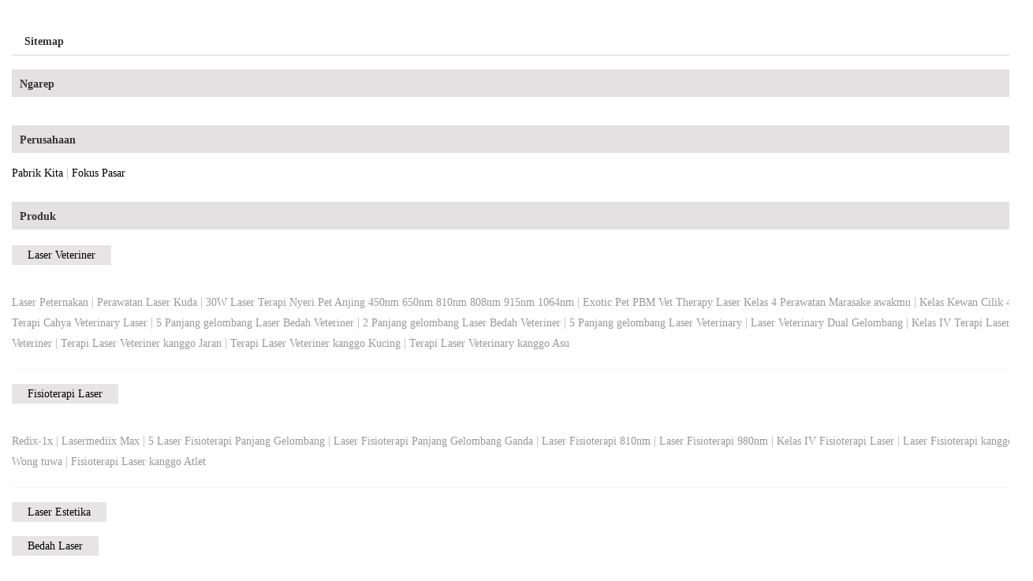

--- FILE ---
content_type: text/html; charset=utf-8
request_url: https://jw.pbm-laser.com/sitemap.html
body_size: 7949
content:


<!doctype html>
<html>
<head>
<meta charset="utf-8">

<title>Sitemap-PBM Laser Co., Ltd.</title>
<meta name="keywords" content="Sitemap-PBM Laser Co., Ltd." />
<meta name="description" content="Sitemap-PBM Laser Co., Ltd." />
<link rel="shortcut icon" href="/upload/7299/20240123152458736899.ico" type="image/x-icon" />
<!-- Google tag (gtag.js) -->
<script async src="https://www.googletagmanager.com/gtag/js?id=G-HJLMS85TYT"></script>
<script>
  window.dataLayer = window.dataLayer || [];
  function gtag(){dataLayer.push(arguments);}
  gtag('js', new Date());

  gtag('config', 'G-HJLMS85TYT');
</script>
<meta http-equiv="Content-Type" content="text/html; charset=UTF-8" />
<meta name="viewport" content="width=device-width,initial-scale=1,minimum-scale=1,maximum-scale=1,user-scalable=no">
<meta name="format-detection" content="telephone=no">
<meta name="apple-mobile-web-app-capable" content="yes">
<meta name="apple-mobile-web-app-status-bar-style" content="black">
<link type="text/css" rel="stylesheet" href="https://style.trade-cloud.com.cn/css/kop.css" charset="UTF-8">
</head>
<body>
<div class="syem">
<div class="pubStyle area">
	<h2><strong>Sitemap</strong></h2>
	<div class="navList">
		<ul>
            <li class="clear">
		        <div class="l"><strong><a href="https://jw.pbm-laser.com" target="_blank">Ngarep</a></strong></div>
		        <div class="r">
			        <div>
                    
			        </div>
		        </div>
	        </li>
	        <li class="clear">
		        <div class="l"><strong><a href="https://jw.pbm-laser.com/about.html" target="_blank">Perusahaan</a></strong></div>
		        <div class="r">
			        <div>
                    <a href="https://jw.pbm-laser.com/about.html" target="_blank">Pabrik Kita</a>&nbsp;|&nbsp;<a href="https://jw.pbm-laser.com/about-375171.html" target="_blank">Fokus Pasar</a>
			        </div>
		        </div>
	        </li>
            <li class="clear">
		        <div class="l"><strong><a href="https://jw.pbm-laser.com/products.html" target="_blank">Produk</a></strong></div>
		        <div class="r">
			        <div>
                    <div class="twoType"><a href="https://jw.pbm-laser.com/veterinary-laser" target="_blank">Laser Veteriner</a></div><div class="typepro"><div class="productsli"><a href="https://jw.pbm-laser.com/animal-husbandry-laser.html" target="_blank">Laser Peternakan</a>&nbsp;|&nbsp;<a href="https://jw.pbm-laser.com/equine-laser-treatment.html" target="_blank">Perawatan Laser Kuda</a>&nbsp;|&nbsp;<a href="https://jw.pbm-laser.com/30w-canine-pet-pain-therapy-laser-450nm-650nm-810nm-808nm-915nm-1064nm.html" target="_blank">30W Laser Terapi Nyeri Pet Anjing 450nm 650nm 810nm 808nm 915nm 1064nm</a>&nbsp;|&nbsp;<a href="https://jw.pbm-laser.com/exotic-pet-pbm-vet-therapy-laser-class-4-wound-healing-treatment.html" target="_blank">Exotic Pet PBM Vet Therapy Laser Kelas 4 Perawatan Marasake awakmu</a>&nbsp;|&nbsp;<a href="https://jw.pbm-laser.com/small-animal-class-4-light-therapy-veterinary-laser.html" target="_blank">Kelas Kewan Cilik 4 Terapi Cahya Veterinary Laser</a>&nbsp;|&nbsp;<a href="https://jw.pbm-laser.com/5-wavelengths-veterinary-surgical-laser.html" target="_blank">5 Panjang gelombang Laser Bedah Veteriner</a>&nbsp;|&nbsp;<a href="https://jw.pbm-laser.com/2-wavelengths-veterinary-surgical-laser.html" target="_blank">2 Panjang gelombang Laser Bedah Veteriner</a>&nbsp;|&nbsp;<a href="https://jw.pbm-laser.com/5-wavelengths-veterinary-laser.html" target="_blank">5 Panjang gelombang Laser Veterinary</a>&nbsp;|&nbsp;<a href="https://jw.pbm-laser.com/dual-wavelength-veterinary-laser.html" target="_blank">Laser Veterinary Dual Gelombang</a>&nbsp;|&nbsp;<a href="https://jw.pbm-laser.com/class-iv-veterinary-laser-therapy.html" target="_blank">Kelas IV Terapi Laser Veteriner</a>&nbsp;|&nbsp;<a href="https://jw.pbm-laser.com/veterinary-laser-therapy-for-horses.html" target="_blank">Terapi Laser Veteriner kanggo Jaran</a>&nbsp;|&nbsp;<a href="https://jw.pbm-laser.com/veterinary-laser-therapy-for-cats.html" target="_blank">Terapi Laser Veteriner kanggo Kucing</a>&nbsp;|&nbsp;<a href="https://jw.pbm-laser.com/veterinary-laser-therapy-for-dogs.html" target="_blank">Terapi Laser Veterinary kanggo Asu</a></div></div><div class="twoType"><a href="https://jw.pbm-laser.com/physiotherapy-laser" target="_blank">Fisioterapi Laser</a></div><div class="typepro"><div class="productsli"><a href="https://jw.pbm-laser.com/rmedix-1x.html" target="_blank">Redix-1x</a>&nbsp;|&nbsp;<a href="https://jw.pbm-laser.com/lasermedix-max1.html" target="_blank">Lasermediix Max</a>&nbsp;|&nbsp;<a href="https://jw.pbm-laser.com/5-wavelengths-physiotherapy-laser.html" target="_blank">5 Laser Fisioterapi Panjang Gelombang</a>&nbsp;|&nbsp;<a href="https://jw.pbm-laser.com/dual-wavelength-physiotherapy-laser.html" target="_blank">Laser Fisioterapi Panjang Gelombang Ganda</a>&nbsp;|&nbsp;<a href="https://jw.pbm-laser.com/810nm-physiotherapy-laser.html" target="_blank">Laser Fisioterapi 810nm</a>&nbsp;|&nbsp;<a href="https://jw.pbm-laser.com/980nm-physiotherapy-laser.html" target="_blank">Laser Fisioterapi 980nm</a>&nbsp;|&nbsp;<a href="https://jw.pbm-laser.com/class-iv-physiotherapy-laser.html" target="_blank">Kelas IV Fisioterapi Laser</a>&nbsp;|&nbsp;<a href="https://jw.pbm-laser.com/physiotherapy-laser-for-elderly.html" target="_blank">Laser Fisioterapi kanggo Wong tuwa</a>&nbsp;|&nbsp;<a href="https://jw.pbm-laser.com/physiotherapy-laser-for-athletes.html" target="_blank">Fisioterapi Laser kanggo Atlet</a></div></div><div class="twoType"><a href="https://jw.pbm-laser.com/aesthetic-laser" target="_blank">Laser Estetika</a></div><div class="twoType"><a href="https://jw.pbm-laser.com/surgery-laser" target="_blank">Bedah Laser</a></div><div class="typepro"><div class="productsli"><a href="https://jw.pbm-laser.com/laser-surgery-in-dermatology.html" target="_blank">Bedah Laser ing Dermatologi</a>&nbsp;|&nbsp;<a href="https://jw.pbm-laser.com/endovenous-laser-surgery.html" target="_blank">Bedah Laser Endovenous</a>&nbsp;|&nbsp;<a href="https://jw.pbm-laser.com/urology-laser-surgery.html" target="_blank">Bedah Laser Urologi</a>&nbsp;|&nbsp;<a href="https://jw.pbm-laser.com/laser-gynecology-surgery.html" target="_blank">Bedah Ginekologi Laser</a>&nbsp;|&nbsp;<a href="https://jw.pbm-laser.com/ent-laser-surgery.html" target="_blank">Bedah Laser THT</a>&nbsp;|&nbsp;<a href="https://jw.pbm-laser.com/dental-surgical-laser.html" target="_blank">Laser Bedah Gigi</a>&nbsp;|&nbsp;<a href="https://jw.pbm-laser.com/silicon-gastrointestinal-surgery-diode-laser-fiber.html" target="_blank">Silicon Gastrointestinal Surgery Diode Serat Laser</a>&nbsp;|&nbsp;<a href="https://jw.pbm-laser.com/disposable-and-reusable-ent-surgery-laser-fibers.html" target="_blank">Serat Laser Bedah THT sing bisa digunakake lan bisa digunakake maneh</a>&nbsp;|&nbsp;<a href="https://jw.pbm-laser.com/200-400-m-medical-single-use-reusable-surgery-fiber.html" target="_blank">200 400µm Serat Bedah Bisa Digunakake Tunggal Medis</a></div></div><div class="twoType"><a href="https://jw.pbm-laser.com/dental-laser" target="_blank">Laser Gigi</a></div><div class="twoType"><a href="https://jw.pbm-laser.com/varicose-veins-laser" target="_blank">Laser vena varikos</a></div>
			        </div>
                     <div>
                    <div class="typepro"><div class="productsli"><a href="https://jw.pbm-laser.com/products/Laser-surgery.html" target="_blank">Laser surgery</a>&nbsp;|&nbsp;<a href="https://jw.pbm-laser.com/products/dermatology.html" target="_blank">dermatology</a>&nbsp;|&nbsp;<a href="https://jw.pbm-laser.com/products/laser-surgery-products.html" target="_blank">laser surgery products</a>&nbsp;|&nbsp;<a href="https://jw.pbm-laser.com/products/high-energy-laser.html" target="_blank">high energy laser</a>&nbsp;|&nbsp;<a href="https://jw.pbm-laser.com/products/laser-treatment.html" target="_blank">laser treatment</a>&nbsp;|&nbsp;<a href="https://jw.pbm-laser.com/products/lipolysis.html" target="_blank">lipolysis</a>&nbsp;|&nbsp;<a href="https://jw.pbm-laser.com/products/cherry-angiomax.html" target="_blank">cherry angiomax</a>&nbsp;|&nbsp;<a href="https://jw.pbm-laser.com/products/telangiectasia.html" target="_blank">telangiectasia</a>&nbsp;|&nbsp;<a href="https://jw.pbm-laser.com/products/skin-treatment.html" target="_blank">skin treatment</a>&nbsp;|&nbsp;<a href="https://jw.pbm-laser.com/products/high-power-laser-medical-devices.html" target="_blank">high power laser medical devices</a>&nbsp;|&nbsp;<a href="https://jw.pbm-laser.com/products/endovenous-laser-treatment.html" target="_blank">endovenous laser treatment</a>&nbsp;|&nbsp;<a href="https://jw.pbm-laser.com/products/endovenous-laser-ablation.html" target="_blank">endovenous laser ablation</a>&nbsp;|&nbsp;<a href="https://jw.pbm-laser.com/products/EVLT-laser-machine.html" target="_blank">EVLT laser machine</a>&nbsp;|&nbsp;<a href="https://jw.pbm-laser.com/products/endovenous-laser-surgery-therapy.html" target="_blank">endovenous laser surgery therapy</a>&nbsp;|&nbsp;<a href="https://jw.pbm-laser.com/products/EVLT-vascular-surgery.html" target="_blank">EVLT vascular surgery</a>&nbsp;|&nbsp;<a href="https://jw.pbm-laser.com/products/EVLT-laser-treatment-varicose-veins.html" target="_blank">EVLT laser treatment varicose veins</a>&nbsp;|&nbsp;<a href="https://jw.pbm-laser.com/products/endovenous-laser-varicose-vein-surgery.html" target="_blank">endovenous laser varicose vein surgery</a>&nbsp;|&nbsp;<a href="https://jw.pbm-laser.com/products/endovenous-laser-vein-surgery.html" target="_blank">endovenous laser vein surgery</a>&nbsp;|&nbsp;<a href="https://jw.pbm-laser.com/products/varicose-veins-laser-surgery.html" target="_blank">varicose veins laser surgery</a>&nbsp;|&nbsp;<a href="https://jw.pbm-laser.com/products/varicose-veins-treatment-laser-surgery.html" target="_blank">varicose veins treatment laser surgery</a>&nbsp;|&nbsp;<a href="https://jw.pbm-laser.com/products/urology-laser.html" target="_blank">urology laser</a>&nbsp;|&nbsp;<a href="https://jw.pbm-laser.com/products/urology-laser-machine.html" target="_blank">urology laser machine</a>&nbsp;|&nbsp;<a href="https://jw.pbm-laser.com/products/laser-ablation-urology.html" target="_blank">laser ablation urology</a>&nbsp;|&nbsp;<a href="https://jw.pbm-laser.com/products/urology-laser-surgery.html" target="_blank">urology laser surgery</a>&nbsp;|&nbsp;<a href="https://jw.pbm-laser.com/products/diode-laser-urology.html" target="_blank">diode laser urology</a>&nbsp;|&nbsp;<a href="https://jw.pbm-laser.com/products/urology-laser-equipment.html" target="_blank">urology laser equipment</a>&nbsp;|&nbsp;<a href="https://jw.pbm-laser.com/products/urology-laser-fiber.html" target="_blank">urology laser fiber</a>&nbsp;|&nbsp;<a href="https://jw.pbm-laser.com/products/laser-machine-for-urology.html" target="_blank">laser machine for urology</a>&nbsp;|&nbsp;<a href="https://jw.pbm-laser.com/products/laser-for-urology-surgery.html" target="_blank">laser for urology surgery</a>&nbsp;|&nbsp;<a href="https://jw.pbm-laser.com/products/gynecology-laser.html" target="_blank">gynecology laser</a>&nbsp;|&nbsp;<a href="https://jw.pbm-laser.com/products/gynecology-laser-treatment.html" target="_blank">gynecology laser treatment</a>&nbsp;|&nbsp;<a href="https://jw.pbm-laser.com/products/gynecology-laser-therapy-devices.html" target="_blank">gynecology laser therapy devices</a>&nbsp;|&nbsp;<a href="https://jw.pbm-laser.com/products/laser-ablation-gynecology.html" target="_blank">laser ablation gynecology</a>&nbsp;|&nbsp;<a href="https://jw.pbm-laser.com/products/gynecological-laser-therapy.html" target="_blank">gynecological laser therapy</a>&nbsp;|&nbsp;<a href="https://jw.pbm-laser.com/products/diode-laser-in-gynecology.html" target="_blank">diode laser in gynecology</a>&nbsp;|&nbsp;<a href="https://jw.pbm-laser.com/products/laser-treatment-in-gynecology.html" target="_blank">laser treatment in gynecology</a>&nbsp;|&nbsp;<a href="https://jw.pbm-laser.com/products/laser-gynecology-surgery.html" target="_blank">laser gynecology surgery</a>&nbsp;|&nbsp;<a href="https://jw.pbm-laser.com/products/surgery-gynecology.html" target="_blank">surgery gynecology</a>&nbsp;|&nbsp;<a href="https://jw.pbm-laser.com/products/laser-dental-surgery-for-children.html" target="_blank">laser dental surgery for children</a>&nbsp;|&nbsp;<a href="https://jw.pbm-laser.com/products/clinical-laser-device.html" target="_blank">clinical laser device</a>&nbsp;|&nbsp;<a href="https://jw.pbm-laser.com/products/class-4-medical-laser.html" target="_blank">class 4 medical laser</a>&nbsp;|&nbsp;<a href="https://jw.pbm-laser.com/products/surgery-laser-machine.html" target="_blank">surgery laser machine</a>&nbsp;|&nbsp;<a href="https://jw.pbm-laser.com/products/surgical-laser.html" target="_blank">surgical laser</a>&nbsp;|&nbsp;<a href="https://jw.pbm-laser.com/products/dental-laser-treatment.html" target="_blank">dental laser treatment</a>&nbsp;|&nbsp;<a href="https://jw.pbm-laser.com/products/dental-laser-ablation.html" target="_blank">dental laser ablation</a>&nbsp;|&nbsp;<a href="https://jw.pbm-laser.com/products/laser-for-dental-surgery.html" target="_blank">laser for dental surgery</a>&nbsp;|&nbsp;<a href="https://jw.pbm-laser.com/products/dental-diode-laser.html" target="_blank">dental diode laser</a>&nbsp;|&nbsp;<a href="https://jw.pbm-laser.com/products/laser-dentistry.html" target="_blank">laser dentistry</a>&nbsp;|&nbsp;<a href="https://jw.pbm-laser.com/products/equine-cold-laser.html" target="_blank">equine cold laser</a>&nbsp;|&nbsp;<a href="https://jw.pbm-laser.com/products/equine-laser-therapy.html" target="_blank">equine laser therapy</a>&nbsp;|&nbsp;<a href="https://jw.pbm-laser.com/products/laser-therapy-for-horses.html" target="_blank">laser therapy for horses</a>&nbsp;|&nbsp;<a href="https://jw.pbm-laser.com/products/cold-laser-therapy-for-horses.html" target="_blank">cold laser therapy for horses</a>&nbsp;|&nbsp;<a href="https://jw.pbm-laser.com/products/cold-laser-for-horses.html" target="_blank">cold laser for horses</a>&nbsp;|&nbsp;<a href="https://jw.pbm-laser.com/products/laser-treatment-for-horses.html" target="_blank">laser treatment for horses</a>&nbsp;|&nbsp;<a href="https://jw.pbm-laser.com/products/laser-horse.html" target="_blank">laser horse</a>&nbsp;|&nbsp;<a href="https://jw.pbm-laser.com/products/Laser-Fiber-Surgery.html" target="_blank">Laser Fiber Surgery</a>&nbsp;|&nbsp;<a href="https://jw.pbm-laser.com/products/Surgical-Laser-Optical-Fiber.html" target="_blank">Surgical Laser Optical Fiber</a>&nbsp;|&nbsp;<a href="https://jw.pbm-laser.com/products/Surgical-Laser-Fiber.html" target="_blank">Surgical Laser Fiber</a>&nbsp;|&nbsp;<a href="https://jw.pbm-laser.com/products/Soft-Tissue-Laser-Surgery-Fibers.html" target="_blank">Soft-Tissue Laser Surgery Fibers</a>&nbsp;|&nbsp;<a href="https://jw.pbm-laser.com/products/Flat-Tips-Laser-Fiber.html" target="_blank">Flat Tips Laser Fiber</a>&nbsp;|&nbsp;<a href="https://jw.pbm-laser.com/products/300-Micrometer-Surgery-Laser-Fibers.html" target="_blank">300 Micrometer Surgery Laser Fibers</a>&nbsp;|&nbsp;<a href="https://jw.pbm-laser.com/products/400-Micrometer-Surgery-Laser-Fibers.html" target="_blank">400 Micrometer Surgery Laser Fibers</a>&nbsp;|&nbsp;<a href="https://jw.pbm-laser.com/products/400-Micrometer-Bare-Laser-Fiber.html" target="_blank">400 Micrometer Bare Laser Fiber</a>&nbsp;|&nbsp;<a href="https://jw.pbm-laser.com/products/Medical-Bare-Fiber-Laser-Surgery-for-Proctology.html" target="_blank">Medical Bare Fiber Laser Surgery for Proctology</a>&nbsp;|&nbsp;<a href="https://jw.pbm-laser.com/products/400nm-2400nm-Diode-Laser-Fiber.html" target="_blank">400nm-2400nm Diode Laser Fiber</a>&nbsp;|&nbsp;<a href="https://jw.pbm-laser.com/products/300um-Surgery-Laser-Fibers.html" target="_blank">300um Surgery Laser Fibers</a>&nbsp;|&nbsp;<a href="https://jw.pbm-laser.com/products/400um-Surgery-Laser-Fibers.html" target="_blank">400um Surgery Laser Fibers</a>&nbsp;|&nbsp;<a href="https://jw.pbm-laser.com/products/400-Bare-Laser-Fiber.html" target="_blank">400 Bare Laser Fiber</a>&nbsp;|&nbsp;<a href="https://jw.pbm-laser.com/products/Medical-Fiber.html" target="_blank">Medical Fiber</a>&nbsp;|&nbsp;<a href="https://jw.pbm-laser.com/products/Surgical-Fibers.html" target="_blank">Surgical Fibers</a>&nbsp;|&nbsp;<a href="https://jw.pbm-laser.com/products/Medical-Fiber-Optics.html" target="_blank">Medical Fiber Optics</a>&nbsp;|&nbsp;<a href="https://jw.pbm-laser.com/products/Fiber-Optic-Solution-for-Medical-Sector.html" target="_blank">Fiber Optic Solution for Medical Sector</a>&nbsp;|&nbsp;<a href="https://jw.pbm-laser.com/products/Fiber-Optics-in-Medicine.html" target="_blank">Fiber Optics in Medicine</a>&nbsp;|&nbsp;<a href="https://jw.pbm-laser.com/products/Medical-Optical-Fibers-Probes.html" target="_blank">Medical Optical Fibers Probes</a>&nbsp;|&nbsp;<a href="https://jw.pbm-laser.com/products/Medical-Laser-Optical-Fiber.html" target="_blank">Medical Laser Optical Fiber</a>&nbsp;|&nbsp;<a href="https://jw.pbm-laser.com/products/Holmium-Laser-Fibers.html" target="_blank">Holmium Laser Fibers</a>&nbsp;|&nbsp;<a href="https://jw.pbm-laser.com/products/Single-Use-Fiberoptics.html" target="_blank">Single-Use Fiberoptics</a>&nbsp;|&nbsp;<a href="https://jw.pbm-laser.com/products/Disposable-Fiber-Delivery-System.html" target="_blank">Disposable Fiber Delivery System</a>&nbsp;|&nbsp;<a href="https://jw.pbm-laser.com/products/Pet-Laser-Light-Treatment.html" target="_blank">Pet Laser Light Treatment</a>&nbsp;|&nbsp;<a href="https://jw.pbm-laser.com/products/Level-3-Therapy-Laser-Dog.html" target="_blank">Level 3 Therapy Laser Dog</a>&nbsp;|&nbsp;<a href="https://jw.pbm-laser.com/products/Phototherapy-Dog-Physical-Therapy-Equipment.html" target="_blank">Phototherapy Dog Physical Therapy Equipment</a>&nbsp;|&nbsp;<a href="https://jw.pbm-laser.com/products/Veterinary-Laser-for-Pet.html" target="_blank">Veterinary Laser for Pet</a>&nbsp;|&nbsp;<a href="https://jw.pbm-laser.com/products/Diode-Laser-Therapy-Products.html" target="_blank">Diode Laser Therapy Products</a>&nbsp;|&nbsp;<a href="https://jw.pbm-laser.com/products/Veterinary-Laser-Device.html" target="_blank">Veterinary Laser Device</a>&nbsp;|&nbsp;<a href="https://jw.pbm-laser.com/products/Class-4-Laser-Therapy.html" target="_blank">Class 4 Laser Therapy</a>&nbsp;|&nbsp;<a href="https://jw.pbm-laser.com/products/808nm-Animal-Diode-Laser.html" target="_blank">808nm Animal Diode Laser</a>&nbsp;|&nbsp;<a href="https://jw.pbm-laser.com/products/Pets-Medical-Lasers-for-Sale.html" target="_blank">Pets Medical Lasers for Sale</a>&nbsp;|&nbsp;<a href="https://jw.pbm-laser.com/products/Animal-Er-Laser.html" target="_blank">Animal Er Laser</a>&nbsp;|&nbsp;<a href="https://jw.pbm-laser.com/products/Red-Laser-Therapy-for-Dogs-Certification.html" target="_blank">Red Laser Therapy for Dogs Certification</a>&nbsp;|&nbsp;<a href="https://jw.pbm-laser.com/products/Laser-Veterinary.html" target="_blank">Laser Veterinary</a>&nbsp;|&nbsp;<a href="https://jw.pbm-laser.com/products/Veterinary-Laser-Therapy-and-Surgery.html" target="_blank">Veterinary Laser Therapy and Surgery</a>&nbsp;|&nbsp;<a href="https://jw.pbm-laser.com/products/Veterinary-Laser-Therapy-Equipment.html" target="_blank">Veterinary Laser Therapy Equipment</a>&nbsp;|&nbsp;<a href="https://jw.pbm-laser.com/products/Pet-Diode-Lasers-Class-4.html" target="_blank">Pet Diode Lasers Class 4</a>&nbsp;|&nbsp;<a href="https://jw.pbm-laser.com/products/Veterinary-Laser-Lllt-Hllt.html" target="_blank">Veterinary Laser Lllt Hllt</a>&nbsp;|&nbsp;<a href="https://jw.pbm-laser.com/products/Animal-Laser-Care.html" target="_blank">Animal Laser Care</a>&nbsp;|&nbsp;<a href="https://jw.pbm-laser.com/products/980nm-Turtle-Skin-Laser-Tharapy.html" target="_blank">980nm Turtle Skin Laser Tharapy</a>&nbsp;|&nbsp;<a href="https://jw.pbm-laser.com/products/Hilt-Vet-Laser-Treatment.html" target="_blank">Hilt Vet Laser Treatment</a>&nbsp;|&nbsp;<a href="https://jw.pbm-laser.com/products/Laser-Machine-for-Back-Pain.html" target="_blank">Laser Machine for Back Pain</a>&nbsp;|&nbsp;<a href="https://jw.pbm-laser.com/products/Canine-Therapy-Laser-Dosage.html" target="_blank">Canine Therapy Laser Dosage</a>&nbsp;|&nbsp;<a href="https://jw.pbm-laser.com/products/980nm-Diode-Laser-Machine.html" target="_blank">980nm Diode Laser Machine</a>&nbsp;|&nbsp;<a href="https://jw.pbm-laser.com/products/Class-Iv-Laser-Therapy.html" target="_blank">Class Iv Laser Therapy</a>&nbsp;|&nbsp;<a href="https://jw.pbm-laser.com/products/Laser-Class4.html" target="_blank">Laser Class4</a>&nbsp;|&nbsp;<a href="https://jw.pbm-laser.com/products/Pet-Therapeutic-Laser.html" target="_blank">Pet Therapeutic Laser</a>&nbsp;|&nbsp;<a href="https://jw.pbm-laser.com/products/Laser-Therapy-for-Burning-Mouth-Syndrome.html" target="_blank">Laser Therapy for Burning Mouth Syndrome</a>&nbsp;|&nbsp;<a href="https://jw.pbm-laser.com/products/Diode-Laser-for-Physiotherapy.html" target="_blank">Diode Laser for Physiotherapy</a>&nbsp;|&nbsp;<a href="https://jw.pbm-laser.com/products/Medical-Therapy-Laser-Class-4-Pain-Therapy.html" target="_blank">Medical Therapy Laser Class 4 Pain Therapy</a>&nbsp;|&nbsp;<a href="https://jw.pbm-laser.com/products/Medical-Physical-Therapy-Hllt-450nm-650nm-810nm-808nm-915nm-1064nm.html" target="_blank">Medical Physical Therapy Hllt 450nm 650nm 810nm 808nm 915nm 1064nm</a>&nbsp;|&nbsp;<a href="https://jw.pbm-laser.com/products/Physiotherapy-Photobiomodulation-Regeneration-Muscle-Strain.html" target="_blank">Physiotherapy Photobiomodulation Regeneration Muscle Strain</a>&nbsp;|&nbsp;<a href="https://jw.pbm-laser.com/products/Physical-Therapy-Diode-Laser-Acute-Neck-Pain.html" target="_blank">Physical Therapy Diode Laser Acute Neck Pain</a>&nbsp;|&nbsp;<a href="https://jw.pbm-laser.com/products/Rehabilitation-Class-4-Vascular-Laser.html" target="_blank">Rehabilitation Class 4 Vascular Laser</a>&nbsp;|&nbsp;<a href="https://jw.pbm-laser.com/products/Therapeutic-Photobiomodulation-Pbm-Pain-Therapy.html" target="_blank">Therapeutic Photobiomodulation Pbm Pain Therapy</a>&nbsp;|&nbsp;<a href="https://jw.pbm-laser.com/products/Physical-Therapy-Class-Iv-10w-15w-30w-45w-60w-Laser.html" target="_blank">Physical Therapy Class Iv 10w 15w 30w 45w 60w Laser</a>&nbsp;|&nbsp;<a href="https://jw.pbm-laser.com/products/Physiotherapy-Class-4-Neurological-Laser.html" target="_blank">Physiotherapy Class 4 Neurological Laser</a>&nbsp;|&nbsp;<a href="https://jw.pbm-laser.com/products/Dual-Wavelength-Laser.html" target="_blank">Dual Wavelength Laser</a>&nbsp;|&nbsp;<a href="https://jw.pbm-laser.com/products/Laser-Class-4-Rehabilitation-Acute-Joint-Pain.html" target="_blank">Laser Class 4 Rehabilitation Acute Joint Pain</a>&nbsp;|&nbsp;<a href="https://jw.pbm-laser.com/products/Physical-Therapy-for-Deep-Tissue-Machine.html" target="_blank">Physical Therapy for Deep Tissue Machine</a>&nbsp;|&nbsp;<a href="https://jw.pbm-laser.com/products/Therapeutic-Laser-for-Muscle-Strain.html" target="_blank">Therapeutic Laser for Muscle Strain</a>&nbsp;|&nbsp;<a href="https://jw.pbm-laser.com/products/Sports-Medicine-Rehabilitation-Class-4-Laser-for-Knee-Injury.html" target="_blank">Sports Medicine Rehabilitation Class 4 Laser for Knee Injury</a>&nbsp;|&nbsp;<a href="https://jw.pbm-laser.com/products/Medical-Physical-Therapy-Diode-Laser-Deep-Tissue.html" target="_blank">Medical Physical Therapy Diode Laser Deep Tissue</a>&nbsp;|&nbsp;<a href="https://jw.pbm-laser.com/products/Acute-Sports-Sprains-Therapeutic-Laser.html" target="_blank">Acute Sports Sprains Therapeutic Laser</a>&nbsp;|&nbsp;<a href="https://jw.pbm-laser.com/products/Physical-Therapy-FDA-Class-IV-Pain-Therapy.html" target="_blank">Physical Therapy FDA Class IV Pain Therapy</a>&nbsp;|&nbsp;<a href="https://jw.pbm-laser.com/products/Physical-Therapy-FDA-Aseptic-Inflammation-Laser.html" target="_blank">Physical Therapy FDA Aseptic Inflammation Laser</a>&nbsp;|&nbsp;<a href="https://jw.pbm-laser.com/products/Physiotherapy-Products.html" target="_blank">Physiotherapy Products</a>&nbsp;|&nbsp;<a href="https://jw.pbm-laser.com/products/Photobiomodulation-Physical-Therapy-Muscle-Strain.html" target="_blank">Photobiomodulation Physical Therapy Muscle Strain</a>&nbsp;|&nbsp;<a href="https://jw.pbm-laser.com/products/Medical-Physical-Therapy-10w-15w-30w-45w-60w-Laser.html" target="_blank">Medical Physical Therapy 10w 15w 30w 45w 60w Laser</a>&nbsp;|&nbsp;<a href="https://jw.pbm-laser.com/products/Physiotherapy-Laser-Class-4-Pain-Therapy.html" target="_blank">Physiotherapy Laser Class 4 Pain Therapy</a>&nbsp;|&nbsp;<a href="https://jw.pbm-laser.com/products/450nm-650nm-810nm-808nm-915nm-1064nm-Rehabilitation-Laser-Wound-Healing.html" target="_blank">450nm 650nm 810nm 808nm 915nm 1064nm Rehabilitation Laser Wound Healing</a>&nbsp;|&nbsp;<a href="https://jw.pbm-laser.com/products/Therapeutic-Laser-LLLT-Regeneration-Diabetic-Foot.html" target="_blank">Therapeutic Laser LLLT Regeneration Diabetic Foot</a>&nbsp;|&nbsp;<a href="https://jw.pbm-laser.com/products/Hilt-Laser-Therapy-980nm.html" target="_blank">Hilt Laser Therapy 980nm</a>&nbsp;|&nbsp;<a href="https://jw.pbm-laser.com/products/photobiomodulation-Pbm-Laser-Physiotherapy-Machine.html" target="_blank">photobiomodulation Pbm Laser Physiotherapy Machine</a>&nbsp;|&nbsp;<a href="https://jw.pbm-laser.com/products/980nm-Physical-Therapy-Laser.html" target="_blank">980nm Physical Therapy Laser</a>&nbsp;|&nbsp;<a href="https://jw.pbm-laser.com/products/HILT-for-Inlammation.html" target="_blank">HILT for Inlammation</a>&nbsp;|&nbsp;<a href="https://jw.pbm-laser.com/products/Laser-Treatment-for-Neuropathy.html" target="_blank">Laser Treatment for Neuropathy</a>&nbsp;|&nbsp;<a href="https://jw.pbm-laser.com/products/Class-4-Pain-Therapy-Laser.html" target="_blank">Class 4 Pain Therapy Laser</a>&nbsp;|&nbsp;<a href="https://jw.pbm-laser.com/products/Rehabilitation-Laser-for-Back-Pain.html" target="_blank">Rehabilitation Laser for Back Pain</a>&nbsp;|&nbsp;<a href="https://jw.pbm-laser.com/products/Therapeutic-Medical-Class-4-Laser-for-Vascular.html" target="_blank">Therapeutic Medical Class 4 Laser for Vascular</a>&nbsp;|&nbsp;<a href="https://jw.pbm-laser.com/products/Sports-Medicine-Physiotherapy-for-Foot-Neuropathy.html" target="_blank">Sports Medicine Physiotherapy for Foot Neuropathy</a>&nbsp;|&nbsp;<a href="https://jw.pbm-laser.com/products/Medical-Physical-Therapy-Class-4-Fda-Fasciitis.html" target="_blank">Medical Physical Therapy Class 4 Fda Fasciitis</a>&nbsp;|&nbsp;<a href="https://jw.pbm-laser.com/products/Physical-Therapy-HLLT-Deep-Tissue.html" target="_blank">Physical Therapy HLLT Deep Tissue</a>&nbsp;|&nbsp;<a href="https://jw.pbm-laser.com/products/Class-IV-lasers.html" target="_blank">Class IV lasers</a>&nbsp;|&nbsp;<a href="https://jw.pbm-laser.com/products/PBM-Radiation-Therapy.html" target="_blank">PBM Radiation Therapy</a>&nbsp;|&nbsp;<a href="https://jw.pbm-laser.com/products/Class-IV-Fda-Physiotherapy-Laser.html" target="_blank">Class IV Fda Physiotherapy Laser</a>&nbsp;|&nbsp;<a href="https://jw.pbm-laser.com/products/450nm-650nm-810nm-808nm-915nm-1064nm-Diode-Laser-Aseptic-Inflammation.html" target="_blank">450nm 650nm 810nm 808nm 915nm 1064nm Diode Laser Aseptic Inflammation</a>&nbsp;|&nbsp;<a href="https://jw.pbm-laser.com/products/Adhesive-Capsulitis-Physical-Therapy-Laser.html" target="_blank">Adhesive Capsulitis Physical Therapy Laser</a>&nbsp;|&nbsp;<a href="https://jw.pbm-laser.com/products/Arthritis-Therapeutic-Laser.html" target="_blank">Arthritis Therapeutic Laser</a>&nbsp;|&nbsp;<a href="https://jw.pbm-laser.com/products/HILT-Toothache-Fda-Class-IV-Laser.html" target="_blank">HILT Toothache Fda Class IV Laser</a>&nbsp;|&nbsp;<a href="https://jw.pbm-laser.com/products/Tenosynovitis-Therapeutic-Diode-Laser-near-Me.html" target="_blank">Tenosynovitis Therapeutic Diode Laser near Me</a>&nbsp;|&nbsp;<a href="https://jw.pbm-laser.com/products/Physical-Therapy-Back-Pain-Neck-Pain.html" target="_blank">Physical Therapy Back Pain Neck Pain</a>&nbsp;|&nbsp;<a href="https://jw.pbm-laser.com/products/High-Energy-Laser-Physical-Therapy.html" target="_blank">High Energy Laser Physical Therapy</a>&nbsp;|&nbsp;<a href="https://jw.pbm-laser.com/products/15w-Laser-for-Physiotherapy.html" target="_blank">15w Laser for Physiotherapy</a>&nbsp;|&nbsp;<a href="https://jw.pbm-laser.com/products/Class-4-Physical-Therapy-Pain-Therapy.html" target="_blank">Class 4 Physical Therapy Pain Therapy</a>&nbsp;|&nbsp;<a href="https://jw.pbm-laser.com/products/Therapeutic-Diode-Laser-Pain-Release.html" target="_blank">Therapeutic Diode Laser Pain Release</a>&nbsp;|&nbsp;<a href="https://jw.pbm-laser.com/products/Physiotherapy-Fda-Chronic-Laser-Near-Me.html" target="_blank">Physiotherapy Fda Chronic Laser Near Me</a>&nbsp;|&nbsp;<a href="https://jw.pbm-laser.com/products/10w-15w-30w-45w-60w-Rehabilitation-Laser.html" target="_blank">10w 15w 30w 45w 60w Rehabilitation Laser</a>&nbsp;|&nbsp;<a href="https://jw.pbm-laser.com/products/450nm-650nm-810nm-808nm-915nm-1064nm-Sports-Medicine.html" target="_blank">450nm 650nm 810nm 808nm 915nm 1064nm Sports Medicine</a>&nbsp;|&nbsp;<a href="https://jw.pbm-laser.com/products/Old-People-Physical-Therapy-Laser.html" target="_blank">Old People Physical Therapy Laser</a>&nbsp;|&nbsp;<a href="https://jw.pbm-laser.com/products/Photobiomodulation-Pbm-Laser-Machine.html" target="_blank">Photobiomodulation Pbm Laser Machine</a>&nbsp;|&nbsp;<a href="https://jw.pbm-laser.com/products/HILT-Device-Knee-Injury.html" target="_blank">HILT Device Knee Injury</a>&nbsp;|&nbsp;<a href="https://jw.pbm-laser.com/products/Laser-Therapy-Device-for-Pain.html" target="_blank">Laser Therapy Device for Pain</a>&nbsp;|&nbsp;<a href="https://jw.pbm-laser.com/products/45w-Laser-Physiotherapy.html" target="_blank">45w Laser Physiotherapy</a>&nbsp;|&nbsp;<a href="https://jw.pbm-laser.com/products/Photobiomodulation-for-Lung-Health.html" target="_blank">Photobiomodulation for Lung Health</a>&nbsp;|&nbsp;<a href="https://jw.pbm-laser.com/products/Sports-Medicine-Physical-Therapy.html" target="_blank">Sports Medicine Physical Therapy</a>&nbsp;|&nbsp;<a href="https://jw.pbm-laser.com/products/Class-IV-Rehabilitation-for-Tennis-Elbow.html" target="_blank">Class IV Rehabilitation for Tennis Elbow</a>&nbsp;|&nbsp;<a href="https://jw.pbm-laser.com/products/Physiotherapy-Laser-for-Migraine.html" target="_blank">Physiotherapy Laser for Migraine</a>&nbsp;|&nbsp;<a href="https://jw.pbm-laser.com/products/Physical-Therapy-Class-4-Laser-for-Dermatology.html" target="_blank">Physical Therapy Class 4 Laser for Dermatology</a>&nbsp;|&nbsp;<a href="https://jw.pbm-laser.com/products/Hllt-Medical-Therapeutic-for-Sports-Sprains.html" target="_blank">Hllt Medical Therapeutic for Sports Sprains</a>&nbsp;|&nbsp;<a href="https://jw.pbm-laser.com/products/Physical-Therapy-HILT.html" target="_blank">Physical Therapy HILT</a>&nbsp;|&nbsp;<a href="https://jw.pbm-laser.com/products/Deep-Tissue-Therapy-Laser.html" target="_blank">Deep Tissue Therapy Laser</a>&nbsp;|&nbsp;<a href="https://jw.pbm-laser.com/products/Red-Light-Therapy-Diode-Manufacturer.html" target="_blank">Red Light Therapy Diode Manufacturer</a>&nbsp;|&nbsp;<a href="https://jw.pbm-laser.com/products/Pet-Therapeutic-Laser-Heat.html" target="_blank">Pet Therapeutic Laser Heat</a>&nbsp;|&nbsp;<a href="https://jw.pbm-laser.com/products/Laser-Therapy-for-Pets.html" target="_blank">Laser Therapy for Pets</a>&nbsp;|&nbsp;<a href="https://jw.pbm-laser.com/products/Dog-Perianal-Fistula-Laser-Surgery.html" target="_blank">Dog Perianal Fistula Laser Surgery</a>&nbsp;|&nbsp;<a href="https://jw.pbm-laser.com/products/Pets-Light-Therapy.html" target="_blank">Pets Light Therapy</a>&nbsp;|&nbsp;<a href="https://jw.pbm-laser.com/products/Laser-Gum-Surgery-for-Horses.html" target="_blank">Laser Gum Surgery for Horses</a>&nbsp;|&nbsp;<a href="https://jw.pbm-laser.com/products/Laser-Pet-Surgery.html" target="_blank">Laser Pet Surgery</a>&nbsp;|&nbsp;<a href="https://jw.pbm-laser.com/products/Veterinary-Laser-Therapy-Near-Me.html" target="_blank">Veterinary Laser Therapy Near Me</a>&nbsp;|&nbsp;<a href="https://jw.pbm-laser.com/products/980nm-Animal-Joints-Therapy.html" target="_blank">980nm Animal Joints Therapy</a>&nbsp;|&nbsp;<a href="https://jw.pbm-laser.com/products/Multiwafe-Laser-Tharapy-for-Dog.html" target="_blank">Multiwafe Laser Tharapy for Dog</a>&nbsp;|&nbsp;<a href="https://jw.pbm-laser.com/products/Surgical-Veterinary-Laser-Equipment.html" target="_blank">Surgical Veterinary Laser Equipment</a>&nbsp;|&nbsp;<a href="https://jw.pbm-laser.com/products/Animal-Laser-Skin-Tharapy.html" target="_blank">Animal Laser Skin Tharapy</a>&nbsp;|&nbsp;<a href="https://jw.pbm-laser.com/products/Light-Therapy-for-Pets.html" target="_blank">Light Therapy for Pets</a>&nbsp;|&nbsp;<a href="https://jw.pbm-laser.com/products/Animal-Red-Light-Therapy-Diode-Manufacturer.html" target="_blank">Animal Red Light Therapy Diode Manufacturer</a>&nbsp;|&nbsp;<a href="https://jw.pbm-laser.com/products/Dog-Red-Light-Therapy.html" target="_blank">Dog Red Light Therapy</a>&nbsp;|&nbsp;<a href="https://jw.pbm-laser.com/products/10w-15w-30w-45w-60w-Veterinary-Laser.html" target="_blank">10w 15w 30w 45w 60w Veterinary Laser</a>&nbsp;|&nbsp;<a href="https://jw.pbm-laser.com/products/450nm-650nm-810nm-808nm-915nm-1064nm-Veterinary-Laser.html" target="_blank">450nm 650nm 810nm 808nm 915nm 1064nm Veterinary Laser</a>&nbsp;|&nbsp;<a href="https://jw.pbm-laser.com/products/Cat-Red-Light-Therapy.html" target="_blank">Cat Red Light Therapy</a>&nbsp;|&nbsp;<a href="https://jw.pbm-laser.com/products/Class-IV-Laser-for-Pets.html" target="_blank">Class IV Laser for Pets</a>&nbsp;|&nbsp;<a href="https://jw.pbm-laser.com/products/Diode-Laser-Therapy-for-Pet.html" target="_blank">Diode Laser Therapy for Pet</a>&nbsp;|&nbsp;<a href="https://jw.pbm-laser.com/products/980nm-Laser-Therapy-for-Dog.html" target="_blank">980nm Laser Therapy for Dog</a>&nbsp;|&nbsp;<a href="https://jw.pbm-laser.com/products/980nm-Laser-Therapy-for-Cats.html" target="_blank">980nm Laser Therapy for Cats</a>&nbsp;|&nbsp;<a href="https://jw.pbm-laser.com/products/Veterinarian-Laser-Treatment-Wound-Healing.html" target="_blank">Veterinarian Laser Treatment Wound Healing</a>&nbsp;|&nbsp;<a href="https://jw.pbm-laser.com/products/Exotic-Pet-Therapeutic-HLLT.html" target="_blank">Exotic Pet Therapeutic HLLT</a>&nbsp;|&nbsp;<a href="https://jw.pbm-laser.com/products/Laser-Class-4-Animal-Laser.html" target="_blank">Laser Class 4 Animal Laser</a>&nbsp;|&nbsp;<a href="https://jw.pbm-laser.com/products/Laser-Animal-Care.html" target="_blank">Laser Animal Care</a>&nbsp;|&nbsp;<a href="https://jw.pbm-laser.com/products/Laser-Photo-Biomodulation.html" target="_blank">Laser Photo Biomodulation</a>&nbsp;|&nbsp;<a href="https://jw.pbm-laser.com/products/Therapy-Lasers-for-Veterinarians.html" target="_blank">Therapy Lasers for Veterinarians</a>&nbsp;|&nbsp;<a href="https://jw.pbm-laser.com/products/10w-15w-30w-45w-60w-Vet-Laser.html" target="_blank">10w 15w 30w 45w 60w Vet Laser</a>&nbsp;|&nbsp;<a href="https://jw.pbm-laser.com/products/Dog-450nm-650nm-810nm-808nm-915nm-1064nm-Physical-Therapy-Laser.html" target="_blank">Dog 450nm 650nm 810nm 808nm 915nm 1064nm Physical Therapy Laser</a>&nbsp;|&nbsp;<a href="https://jw.pbm-laser.com/products/Turtle-Diode-Laser-Rehabilitation-Save.html" target="_blank">Turtle Diode Laser Rehabilitation Save</a>&nbsp;|&nbsp;<a href="https://jw.pbm-laser.com/products/Pet-Red-Light-Therapy.html" target="_blank">Pet Red Light Therapy</a>&nbsp;|&nbsp;<a href="https://jw.pbm-laser.com/products/Animal-Lazer-Therapy.html" target="_blank">Animal Lazer Therapy</a>&nbsp;|&nbsp;<a href="https://jw.pbm-laser.com/products/Vet-Therapeutic-Laser.html" target="_blank">Vet Therapeutic Laser</a>&nbsp;|&nbsp;<a href="https://jw.pbm-laser.com/products/Light-Therapy-on-Tissue.html" target="_blank">Light Therapy on Tissue</a>&nbsp;|&nbsp;<a href="https://jw.pbm-laser.com/products/Canine-Laser-Therapy.html" target="_blank">Canine Laser Therapy</a>&nbsp;|&nbsp;<a href="https://jw.pbm-laser.com/products/Feline-Laser-Therapy.html" target="_blank">Feline Laser Therapy</a>&nbsp;|&nbsp;<a href="https://jw.pbm-laser.com/products/Class-4-Laser-Therapy-Equine.html" target="_blank">Class 4 Laser Therapy Equine</a>&nbsp;|&nbsp;<a href="https://jw.pbm-laser.com/products/Exotic-Pet-Veterinary-Medicine-Rehabilitation-Light-Therapy.html" target="_blank">Exotic Pet Veterinary Medicine Rehabilitation Light Therapy</a>&nbsp;|&nbsp;<a href="https://jw.pbm-laser.com/products/450nm-650nm-810nm-808nm-915nm-1064nm-Animal-Laser-Device.html" target="_blank">450nm 650nm 810nm 808nm 915nm 1064nm Animal Laser Device</a>&nbsp;|&nbsp;<a href="https://jw.pbm-laser.com/products/Photo-Biomodulation-Therapy.html" target="_blank">Photo-Biomodulation Therapy</a>&nbsp;|&nbsp;<a href="https://jw.pbm-laser.com/products/Deep-Tissue-Vet-Laser-Therapy.html" target="_blank">Deep Tissue Vet Laser Therapy</a>&nbsp;|&nbsp;<a href="https://jw.pbm-laser.com/products/Class-4-Pet-Laser-Devices.html" target="_blank">Class 4 Pet Laser Devices</a>&nbsp;|&nbsp;<a href="https://jw.pbm-laser.com/products/Pets-Laser-Type-4.html" target="_blank">Pets Laser Type 4</a>&nbsp;|&nbsp;<a href="https://jw.pbm-laser.com/products/High-Intensity-Animal-Laser-Therapy-Machine.html" target="_blank">High Intensity Animal Laser Therapy Machine</a>&nbsp;|&nbsp;<a href="https://jw.pbm-laser.com/products/Laser-Therapy-to-Help-Swollen-Foot.html" target="_blank">Laser Therapy to Help Swollen Foot</a>&nbsp;|&nbsp;<a href="https://jw.pbm-laser.com/products/Laser-Therapy-for-Horses.html" target="_blank">Laser Therapy for Horses</a>&nbsp;|&nbsp;<a href="https://jw.pbm-laser.com/products/Cat-Laser-Therapy.html" target="_blank">Cat Laser Therapy</a>&nbsp;|&nbsp;<a href="https://jw.pbm-laser.com/products/Cat-Laser-Treatment.html" target="_blank">Cat Laser Treatment</a>&nbsp;|&nbsp;<a href="https://jw.pbm-laser.com/products/Cat-Class-4-Laser.html" target="_blank">Cat Class 4 Laser</a>&nbsp;|&nbsp;<a href="https://jw.pbm-laser.com/products/450nm-650nm-810nm-808nm-915nm-1064nm-Vet-Laser.html" target="_blank">450nm 650nm 810nm 808nm 915nm 1064nm Vet Laser</a>&nbsp;|&nbsp;<a href="https://jw.pbm-laser.com/products/10w-15w-30w-45w-60w-Pet-Laser.html" target="_blank">10w 15w 30w 45w 60w Pet Laser</a>&nbsp;|&nbsp;<a href="https://jw.pbm-laser.com/products/Pets-Physiotherapy-Laser-HILT.html" target="_blank">Pets Physiotherapy Laser HILT</a>&nbsp;|&nbsp;<a href="https://jw.pbm-laser.com/products/Feline-Laser-Therapy-980nm.html" target="_blank">Feline Laser Therapy 980nm</a>&nbsp;|&nbsp;<a href="https://jw.pbm-laser.com/products/Veterinary-Medicine-Small-Animal-Laser.html" target="_blank">Veterinary Medicine Small Animal Laser</a>&nbsp;|&nbsp;<a href="https://jw.pbm-laser.com/products/Small-Animal-Class-Iv-Laser.html" target="_blank">Small Animal Class Iv Laser</a>&nbsp;|&nbsp;<a href="https://jw.pbm-laser.com/products/Pets-Therapeutic-Laser.html" target="_blank">Pets Therapeutic Laser</a>&nbsp;|&nbsp;<a href="https://jw.pbm-laser.com/products/Animal-Therapy-Laser.html" target="_blank">Animal Therapy Laser</a>&nbsp;|&nbsp;<a href="https://jw.pbm-laser.com/products/Animal-Class-IV-Laser.html" target="_blank">Animal Class IV Laser</a>&nbsp;|&nbsp;<a href="https://jw.pbm-laser.com/products/Dog-Therapy-Laser.html" target="_blank">Dog Therapy Laser</a>&nbsp;|&nbsp;<a href="https://jw.pbm-laser.com/products/Veterinarian-Laser-Therapy.html" target="_blank">Veterinarian Laser Therapy</a>&nbsp;|&nbsp;<a href="https://jw.pbm-laser.com/products/Pet-Therapy-Laser.html" target="_blank">Pet Therapy Laser</a>&nbsp;|&nbsp;<a href="https://jw.pbm-laser.com/products/Pets-Class-IV-Laser-Rehabilitation.html" target="_blank">Pets Class IV Laser Rehabilitation</a>&nbsp;|&nbsp;<a href="https://jw.pbm-laser.com/products/Pet-Laser-Physiotherapy.html" target="_blank">Pet Laser Physiotherapy</a>&nbsp;|&nbsp;<a href="https://jw.pbm-laser.com/products/Veterinary-Laser-980nm.html" target="_blank">Veterinary Laser 980nm</a>&nbsp;|&nbsp;</div></div>
			        </div>
		        </div>
	        </li>
            <li class="clear" id="mkio">
		        <div class="l"><strong></strong></div>
		        <div class="r">
			        <div>
                    <div><a href="https://jw.pbm-laser.com/news.html" target="_blank">Kabar Perusahaan</a></div><div class="newsli"><a href="https://jw.pbm-laser.com/news-show-200.html" target="_blank">Laser Medis PBM lan Rumah Sakit Rakyat Wuhan melu Kerjasama ing Laser Fisioterapi</a>&nbsp;|&nbsp;<a href="https://jw.pbm-laser.com/news-show-791.html" target="_blank">Prestasi Laser Medis PBM Disampaikan ing Forum Doktor Teknik Universitas Tsinghua</a>&nbsp;|&nbsp;<a href="https://jw.pbm-laser.com/news-show-792.html" target="_blank">PBM Medical Laser Ngundang Sampeyan menyang Konferensi Dokter Hewan Klinis Kewan Cilik Timur-Kulon</a>&nbsp;|&nbsp;<a href="https://jw.pbm-laser.com/news-show-793.html" target="_blank">[Vetmedix] Alat terapeutik paling anyar saka laser Veterinary, Konferensi Veteriner Kewan Cilik Timur-Kulon kaping 16, sumunar.</a>&nbsp;|&nbsp;<a href="https://jw.pbm-laser.com/news-show-795.html" target="_blank">【618 Hak Istimewa】Rekrutmen Rumah Sakit Demonstrasi Laser Energi Tinggi VetMedix Cilik</a>&nbsp;|&nbsp;<a href="https://jw.pbm-laser.com/news-show-798.html" target="_blank">Prinsip lan Studi Kasus Rehabilitasi Latihan kanthi Laser Energi Tinggi dening PBM Medical Laser - Laporan Sorotan Rapat Tahunan Kedokteran Rehabilitasi</a>&nbsp;|&nbsp;<a href="https://jw.pbm-laser.com/news-show-800.html" target="_blank">Delegasi Ilmu lan Teknologi Hongaria lan Kerjasama Ekonomi lan Perdagangan Ngunjungi Laser Medis PBM kanggo Njelajah Frontier Teknologi Laser</a>&nbsp;|&nbsp;<a href="https://jw.pbm-laser.com/news-show-801.html" target="_blank">Laser Medis PBM Peringkat pisanan ing Dhaptar Teknologi Utama lan Komponen Utama kanggo Laser Medis ing "Buku Biru Piranti Medis"</a>&nbsp;|&nbsp;<a href="https://jw.pbm-laser.com/news-show-893.html" target="_blank">VetMedix Case Sharing丨Pengobatan Laser Daya Tinggi saka Fraktur Tibiofibuler Sekunder ing Kewan</a>&nbsp;|&nbsp;<a href="https://jw.pbm-laser.com/news-show-894.html" target="_blank">Delegasi Eropa Ngunjungi PBM kanggo Njelajah Misteri Laser</a>&nbsp;|&nbsp;<a href="https://jw.pbm-laser.com/news-show-951.html" target="_blank">Nuduhake Kasus VetMedix丨Pengobatan Laser Veteriner Daya Tinggi kanggo Pembengkakan Kulit Lokal lan Ngilangi Rambut Amarga 441</a>&nbsp;|&nbsp;<a href="https://jw.pbm-laser.com/news-show-1148.html" target="_blank">Enggo bareng Kasus VETMEDIX丨Bedah Laser Daya Tinggi kanggo Hematoma Telinga</a>&nbsp;|&nbsp;<a href="https://jw.pbm-laser.com/news-show-1149.html" target="_blank">Nuduhake Kasus Vetmedix丨Laser Energi Tinggi Nyembuhake Luka Fusion Osteoartikular sing Infèksi ing Kewan Cilik</a>&nbsp;|&nbsp;<a href="https://jw.pbm-laser.com/news-show-1150.html" target="_blank">Nuduhake Kasus Vetmedix丨Laser Daya Tinggi Nyepetake Penyembuhan Pasca Operasi Fraktur Radial-ulnar Anjing</a>&nbsp;|&nbsp;<a href="https://jw.pbm-laser.com/news-show-1151.html" target="_blank">Nuduhake Kasus VetMedix丨Laser Daya Tinggi Ningkatake Penyembuhan Pasca Operasi saka Ekstraksi Mulut Penuh Amarga Stomatitis</a>&nbsp;|&nbsp;<a href="https://jw.pbm-laser.com/news-show-1397.html" target="_blank">Nuduhake Kasus Vetmedix 丨 Perawatan laser laser dhuwur saka fossa acetabular & fraktur femoral</a>&nbsp;|&nbsp;<a href="https://jw.pbm-laser.com/news-show-1398.html" target="_blank">Nuduhake Vetmedix Case 丨 Laser Power Laser Heals luka kirim-uretrostomy</a>&nbsp;|&nbsp;<a href="https://jw.pbm-laser.com/news-show-1399.html" target="_blank">Nuduhake Kasus Vetmedix: Laser Laser Laser Fraktur Femoral</a>&nbsp;|&nbsp;<a href="https://jw.pbm-laser.com/news-show-1400.html" target="_blank">Nuduhake Kasus Vetmedix 丨 Laser Daya Dhuwur nambah rehabilitasi pasca operasi dislokasi femoral bilateral</a>&nbsp;|&nbsp;<a href="https://jw.pbm-laser.com/news-show-1401.html" target="_blank">Nuduhake Kasus Vetmedix 丨 Terapi laser dhuwur ing rehabilitasi pasuratif saka fraktur radial</a>&nbsp;|&nbsp;<a href="https://jw.pbm-laser.com/news-show-1798.html" target="_blank">Nuduhake Vetmedix Case Surgery Bedah Paya Dhuwur kanggo Rupre of Gland Anal</a>&nbsp;|&nbsp;<a href="https://jw.pbm-laser.com/news-show-1808.html" target="_blank">Bedah Vetmedix Bedah laser Daya Tinggi Kanggo Ruperture Gland Mammary</a>&nbsp;|&nbsp;<a href="https://jw.pbm-laser.com/news-show-1818.html" target="_blank">Napa nggunakake kelas IV laser ing obat Veterinary?</a>&nbsp;|&nbsp;<a href="https://jw.pbm-laser.com/news-show-1827.html" target="_blank">Enggo bareng Kasus Vetmedix</a>&nbsp;|&nbsp;<a href="https://jw.pbm-laser.com/news-show-1846.html" target="_blank">Nuduhake Kasus Vetmedix 丨 Aplikasi terapi laser energi energi ing nambani pembentukan prosstatic</a>&nbsp;|&nbsp;<a href="https://jw.pbm-laser.com/news-show-1856.html" target="_blank">Nuduhake Kasus Vetmedix 丨 Aplikasi terapi laser energi energi kanthi nambani engorgary feline Mammary</a>&nbsp;|&nbsp;<a href="https://jw.pbm-laser.com/news-show-1869.html" target="_blank">Pandhuan kasus Vetmedix 丨 Aplikasi laser laser dhuwur ing nyepetake penyembuhan sawise hysterectomy patologis</a>&nbsp;|&nbsp;<a href="https://jw.pbm-laser.com/news-show-1909.html" target="_blank">Enggo bareng Kasus Vetmedix 丨 Kasus Kelas 4 Terapi Laser kanggo Cengkit Sendi Lutut + Perawatan Kayu Kanggo Kandem</a>&nbsp;|&nbsp;<a href="https://jw.pbm-laser.com/news-show-1922.html" target="_blank">Laporan Kasus Vetmedix 丨 Panganggone terapi laser Veterinary nalika nambani neuritis akut ing pasien canine</a>&nbsp;|&nbsp;<a href="https://jw.pbm-laser.com/news-show-1931.html" target="_blank">Nuduhake Vetmedix Case Terapi Terapi Laser ing nambani hematoma aural</a>&nbsp;|&nbsp;<a href="https://jw.pbm-laser.com/news-show-1939.html" target="_blank">Enggo bareng Kasus Vetmedix 丨 Kasus aplikasi laser energi tinggi ing nambani ringworm canine</a>&nbsp;|&nbsp;<a href="https://jw.pbm-laser.com/news-show-1946.html" target="_blank">Nuduhake kasus VetMedix 丨 Kase aplikasi terapi laser energi energi ing perawatan saka postoperative non-healing tumer</a>&nbsp;|&nbsp;<a href="https://jw.pbm-laser.com/news-show-1952.html" target="_blank">Nuduhake Kasus | Aplikasi saka kelas 4 laser terapi kanggo ngobati hiperproli gingival kanthi peradangan kronis</a></div><div><a href="https://jw.pbm-laser.com/news-100.html" target="_blank">Warta Industri</a></div><div class="newsli"><a href="https://jw.pbm-laser.com/news-show-148.html" target="_blank">Apa terapi laser bisa digunakake kanggo asu?</a>&nbsp;|&nbsp;<a href="https://jw.pbm-laser.com/news-show-149.html" target="_blank">Peranan laser rehabilitasi</a>&nbsp;|&nbsp;<a href="https://jw.pbm-laser.com/news-show-150.html" target="_blank">Tampilan lingkungan interior pabrik</a>&nbsp;|&nbsp;<a href="https://jw.pbm-laser.com/news-show-790.html" target="_blank">Aplikasi saka Serat Laser Surgery</a>&nbsp;|&nbsp;<a href="https://jw.pbm-laser.com/news-show-794.html" target="_blank">Apa Kondisi sing Bisa Digunakake Laser Veterinary kanggo Nambani?</a>&nbsp;|&nbsp;<a href="https://jw.pbm-laser.com/news-show-796.html" target="_blank">Apa Fungsi Fisioterapi Laser?</a>&nbsp;|&nbsp;<a href="https://jw.pbm-laser.com/news-show-797.html" target="_blank">Apa Kaluwihan saka Surgery Laser?</a>&nbsp;|&nbsp;<a href="https://jw.pbm-laser.com/news-show-799.html" target="_blank">Laser Medis PBM 丨 Mbukak Kunci Kode Rehabilitasi, Laser Daya Dhuwur Nampa Rekomendasi Grade A ing Pedoman Diagnosis lan Perawatan Sakit Punggung Kronis ing China (Edisi 2024)</a>&nbsp;|&nbsp;<a href="https://jw.pbm-laser.com/news-show-1885.html" target="_blank">Sepira sampeyan ngerti babagan skenario aplikasi multifunctional saka laser fisioterapi?</a>&nbsp;|&nbsp;<a href="https://jw.pbm-laser.com/news-show-1896.html" target="_blank">Aplikasi klinis terapi laser Veterinary: Pandhuan sing komprehensif</a></div>
			        </div>
		        </div>
	        </li>
            <li class="clear">
		        <div class="l"><strong></strong></div>
		        <div class="r">
			        <div>
                    
			        </div>
		        </div>
	        </li>
            <li class="clear">
		        <div class="l"><strong></strong></div>
		        <div class="r">
			        <div>
                    
			        </div>
		        </div>
	        </li>
            <li class="clear">
		        <div class="l"><strong></strong></div>
		        <div class="r">
			        <div>
                    
			        </div>
		        </div>
	        </li>
            <li class="clear">
		        <div class="l"><strong><a href="https://jw.pbm-laser.com/contact.html" target="_blank">Hubungi kita</a></strong></div>
		        <div class="r">
			        <div>
                    
			        </div>
		        </div>
	        </li>
      </ul>
	</div>
</div></div>
<script defer src="https://static.cloudflareinsights.com/beacon.min.js/vcd15cbe7772f49c399c6a5babf22c1241717689176015" integrity="sha512-ZpsOmlRQV6y907TI0dKBHq9Md29nnaEIPlkf84rnaERnq6zvWvPUqr2ft8M1aS28oN72PdrCzSjY4U6VaAw1EQ==" data-cf-beacon='{"version":"2024.11.0","token":"51aee0f5491e470b906b5d4d05d1fc3a","r":1,"server_timing":{"name":{"cfCacheStatus":true,"cfEdge":true,"cfExtPri":true,"cfL4":true,"cfOrigin":true,"cfSpeedBrain":true},"location_startswith":null}}' crossorigin="anonymous"></script>
</body>
</html>
